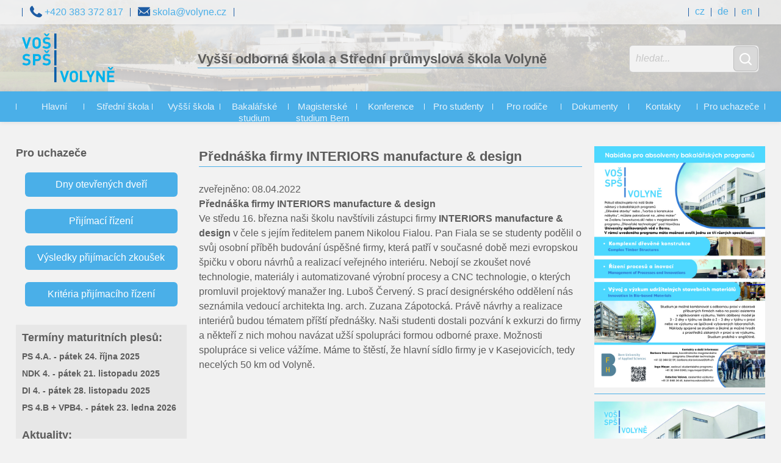

--- FILE ---
content_type: text/html; charset=UTF-8
request_url: http://www.sps.volyne.cz/web/aktuality/397-prednaska-firmy-interiors-manufacture-amp-design
body_size: 9985
content:
<!DOCTYPE html>
<html lang="cs">
<head>
<meta http-equiv="Content-Type" content="text/html; charset=utf-8" />
<meta name="viewport" content="width=device-width, user-scalable=no, minimum-scale=1.0, maximum-scale=1.0">

<meta name="keywords" content="opasky,mošny,řemeny na meče i s pochvami,biče,LARP,boty,gotická sedla,měšce,toulce,nátepníky,na přání zákazníka,repliky,zbraně,chladné zbraně,rytířská zbroj,brnění,štíty,meče,středověké kostýmy,luky,kuše,historické boty,kožené opasky,paroží,keltové,vikingové,keltské vzory, vikingské vzory,ručně kované,sekery,středověk,šerm,historický šerm,jarmarky,nože,dýky,rytíři,zakázková výroba z kůže,historické boty vyrobené na míru,středověké boty,vikingské boty,opasky,normanské boty,keltské boty,gotické boty,kožené nátepníky,renezanční boty,brašny,kožené tašvice,toulce na šípy, kožené pochvy na meče,historické přezky" />
<meta name="description" content="Střední průmyslová škola ve Volyni od roku 1864 zajišťuje odbornou přípravu a výchovu žáků technických oboru a patří mezi nejznámější strední odborné školy v České republice"/><title> | Vyšší odborná škola a Střední průmyslová škola</title>
<meta property="og:site_name" content="Vyšší odborná škola a Střední průmyslová škola Volyně"><meta property="og:title" content=" | Vyšší odborná škola a Střední průmyslová škola Volyně" /> 
<meta property="og:description" content="Střední průmyslová škola ve Volyni od roku 1864 zajišťuje odbornou přípravu a výchovu žáků technických oboru a patří mezi nejznámější strední odborné školy v České republice" />
<meta property="og:url" content="https://www.evolyne.cz/cs/" />
<meta property="og:locale" content="cs" />
<meta property="og:image" content="/html_files/logo.png" />

<link rel="apple-touch-icon" sizes="57x57" href="/html_files/favicon/apple-icon-57x57.png">
<link rel="apple-touch-icon" sizes="60x60" href="/html_files/favicon/apple-icon-60x60.png">
<link rel="apple-touch-icon" sizes="72x72" href="/html_files/favicon/apple-icon-72x72.png">
<link rel="apple-touch-icon" sizes="76x76" href="/html_files/favicon/apple-icon-76x76.png">
<link rel="apple-touch-icon" sizes="114x114" href="/html_files/favicon/apple-icon-114x114.png">
<link rel="apple-touch-icon" sizes="120x120" href="/html_files/favicon/apple-icon-120x120.png">
<link rel="apple-touch-icon" sizes="144x144" href="/html_files/favicon/apple-icon-144x144.png">
<link rel="apple-touch-icon" sizes="152x152" href="/html_files/favicon/apple-icon-152x152.png">
<link rel="apple-touch-icon" sizes="180x180" href="/html_files/favicon/apple-icon-180x180.png">
<link rel="icon" type="image/png" sizes="192x192"  href="/html_files/favicon/android-icon-192x192.png">
<link rel="icon" type="image/png" sizes="32x32" href="/html_files/favicon/favicon-32x32.png">
<link rel="icon" type="image/png" sizes="96x96" href="/html_files/favicon/favicon-96x96.png">
<link rel="icon" type="image/png" sizes="16x16" href="/html_files/favicon/favicon-16x16.png">
<link rel="manifest" href="/html_files/favicon/manifest.json">
<meta name="msapplication-TileColor" content="#ffffff">
<meta name="msapplication-TileImage" content="/html_files/favicon/ms-icon-144x144.png">
<meta name="theme-color" content="#ffffff">

<link rel="canonical" href="https://www.evolyne.cz/cs/" />
<link rel="alternate" hreflang="cs" href="https://www.evolyne.cz/cs/" />
<link rel="alternate" hreflang="de" href="https://www.evolyne.cz/" />
<link rel="alternate" hreflang="en" href="https://www.evolyne.cz/en/" />

<link rel="preconnect" href="https://fonts.googleapis.com">
<link rel="preconnect" href="https://fonts.gstatic.com" crossorigin>
<link href="https://fonts.googleapis.com/css2?family=Roboto:ital,wght@0,300;0,700;0,900;1,300&display=swap" rel="stylesheet">

<link rel="stylesheet" type="text/css" href="/web/css/reset.css?time=1670936033" />
<link rel="stylesheet" type="text/css" href="/web/css/main.css?time=1740646626" /><link rel="stylesheet" href="https://code.jquery.com/mobile/1.4.5/jquery.mobile-1.4.5.min.css" />

<script src="https://code.jquery.com/jquery-3.3.1.min.js"></script>
<script defer src="https://code.jquery.com/ui/1.12.1/jquery-ui.min.js"></script>
<script defer src="/web/External/Tocca/Tocca.min.js"></script>


<link rel="stylesheet" type="text/css" href="/web/External/jquery.cookiebar/jquery.cookiebar.css?time=1668171529" />
<script defer type="text/javascript" src="/web/External/jquery.cookiebar/jquery.cookiebar.min.js?time=1668171529"></script>
</head>

<body>

<header>

	  
	<menu class="main">
    	<div class="column">
            <i class="vl"></i>
            <span>
            	<img src="/web/html_files/phone.svg" alt="phone icon">
            	+420 383 372 817            </span>
            <i class="vl"></i>            
            <a href="mailto:skola@volyne.cz">
            	<img src="/web/html_files/email.svg" alt="e-mail icon">
                skola@volyne.cz            </a>
            <i class="vl"></i>
            
        </div>
        <div class="column">
            
            <i class="vl"></i>
           
             
            <a href="/cs">cz</a>
         
            <i class="vl"></i>  
            <a href="/de">de</a>
         
            <i class="vl"></i>  
            <a href="/en">en</a>
         
            <i class="vl"></i>  
            
        </div>
    </menu>
      
    
      
	<menu class="main-mobile">
    	
        <div class="menu-floater-left">
            <div class="custom-select-lang">
                <select id="lang" name="lang">
                    <option value="cs">cs</option>
                      
                    <option value="cs"selected>
                        cz                    </option>  
                    <option value="de">
                        de                    </option>  
                    <option value="en">
                        en                    </option>  
                </select>
            </div>
        </div> 
           
        <div class="menu-floater-right">
            <span>
            	<img src="/web/html_files/phone.svg" alt="phone icon">
            	+420 383 372 817            </span>
            <a href="/web/kontakty">
                <img src="/web/html_files/email.svg" alt="email icon">
            </a>
        </div>

    </menu>
      
    
    <div class="head-flex desktop">
        <a href="/web/" title="sps.volyne.cz"><?xml version="1.0" encoding="utf-8"?>
<!-- Generator: Adobe Illustrator 16.0.0, SVG Export Plug-In . SVG Version: 6.00 Build 0)  -->
<!DOCTYPE svg PUBLIC "-//W3C//DTD SVG 1.1//EN" "http://www.w3.org/Graphics/SVG/1.1/DTD/svg11.dtd">
<svg version="1.1" id="Vrstva_1" xmlns="http://www.w3.org/2000/svg" xmlns:xlink="http://www.w3.org/1999/xlink" x="0px" y="0px"
	 width="152.841px" height="80px" viewBox="0 0 152.841 80" enable-background="new 0 0 152.841 80" xml:space="preserve">
<g>
	<polygon fill="#00B1EB" points="71.46,79.842 68.741,79.842 62.597,61.229 66.362,61.229 70.1,73.358 73.84,61.229 77.63,61.229 	
		"/>
	<g>
		<path fill="#00B1EB" d="M87.843,65.306c-0.524-0.602-1.333-0.994-2.327-0.994c-0.993,0-1.83,0.392-2.353,0.994
			c-0.706,0.784-0.889,1.647-0.889,5.229c0,3.583,0.183,4.445,0.889,5.229c0.523,0.602,1.36,0.994,2.353,0.994
			c0.994,0,1.803-0.393,2.327-0.994c0.706-0.784,0.915-1.646,0.915-5.229C88.758,66.954,88.549,66.091,87.843,65.306 M90.536,77.961
			C89.229,79.267,87.633,80,85.516,80c-2.118,0-3.739-0.733-5.045-2.039c-1.883-1.883-1.831-4.21-1.831-7.426
			c0-3.216-0.052-5.543,1.831-7.425c1.307-1.307,2.928-2.039,5.045-2.039c2.117,0,3.713,0.732,5.02,2.039
			c1.883,1.882,1.856,4.209,1.856,7.425C92.392,73.75,92.418,76.078,90.536,77.961"/>
	</g>
	<polygon fill="#00B1EB" points="95.452,79.842 95.452,61.229 99.086,61.229 99.086,76.6 107.531,76.6 107.531,79.842 	"/>
	<polygon fill="#00B1EB" points="114.853,72.208 114.853,79.842 111.244,79.842 111.244,72.208 105.65,61.229 109.598,61.229 
		113.075,68.731 116.5,61.229 120.447,61.229 	"/>
	<polygon fill="#00B1EB" points="133.376,79.842 126.004,68.417 126.004,79.842 122.37,79.842 122.37,61.229 125.612,61.229 
		132.985,72.627 132.985,61.229 136.619,61.229 136.619,79.842 	"/>
	<path fill="#00B1EB" d="M147.382,59.424h-2.719l-3.451-4.418h2.641l2.17,2.352l2.17-2.352h2.641L147.382,59.424z M140.192,79.842
		V61.229h12.262v3.24h-8.628v4.366h7.347v3.242h-7.347V76.6h8.628v3.242H140.192z"/>
	<polygon fill="#00B1EB" points="8.863,24.837 6.144,24.837 0,6.223 3.765,6.223 7.503,18.353 11.242,6.223 15.032,6.223 	"/>
	<g>
		<path fill="#00B1EB" d="M26.514,10.301C25.99,9.7,25.18,9.307,24.187,9.307c-0.993,0-1.83,0.393-2.353,0.994
			c-0.706,0.784-0.889,1.647-0.889,5.229c0,3.582,0.183,4.444,0.889,5.229c0.523,0.601,1.36,0.994,2.353,0.994
			c0.993,0,1.803-0.393,2.327-0.994c0.706-0.785,0.915-1.647,0.915-5.229C27.429,11.948,27.219,11.086,26.514,10.301 M29.206,22.956
			c-1.307,1.307-2.902,2.04-5.02,2.04c-2.118,0-3.739-0.733-5.046-2.04c-1.883-1.882-1.831-4.209-1.831-7.425
			c0-3.217-0.052-5.544,1.831-7.425c1.307-1.308,2.928-2.04,5.046-2.04c2.117,0,3.712,0.731,5.02,2.04
			c1.883,1.881,1.857,4.208,1.857,7.425C31.063,18.746,31.089,21.073,29.206,22.956"/>
		<path fill="#00B1EB" d="M42.18,4.418H39.46L36.01,0h2.641l2.17,2.353L42.99,0h2.641L42.18,4.418z M40.428,24.994
			c-2.823,0-4.968-0.601-6.798-2.458l2.353-2.353c1.176,1.176,2.771,1.569,4.498,1.569c2.143,0,3.294-0.811,3.294-2.3
			c0-0.654-0.183-1.204-0.575-1.569c-0.366-0.34-0.784-0.523-1.647-0.653l-2.25-0.314c-1.594-0.236-2.771-0.731-3.608-1.542
			c-0.888-0.89-1.333-2.092-1.333-3.661c0-3.321,2.457-5.647,6.484-5.647c2.563,0,4.419,0.627,6.014,2.171l-2.301,2.274
			c-1.177-1.124-2.589-1.282-3.817-1.282c-1.935,0-2.876,1.073-2.876,2.354c0,0.47,0.157,0.967,0.549,1.334
			c0.365,0.34,0.966,0.627,1.725,0.731l2.197,0.314c1.699,0.236,2.771,0.706,3.555,1.438c0.994,0.941,1.438,2.302,1.438,3.948
			C47.331,22.956,44.324,24.994,40.428,24.994"/>
		<path fill="#00B1EB" d="M7.188,52.443c-2.823,0-4.967-0.601-6.797-2.458l2.353-2.353c1.176,1.177,2.771,1.569,4.498,1.569
			c2.143,0,3.294-0.81,3.294-2.3c0-0.654-0.183-1.204-0.575-1.569c-0.366-0.34-0.784-0.522-1.647-0.653l-2.249-0.314
			c-1.595-0.235-2.772-0.731-3.608-1.542c-0.888-0.889-1.333-2.091-1.333-3.661c0-3.321,2.458-5.646,6.483-5.646
			c2.563,0,4.419,0.626,6.014,2.17l-2.301,2.274c-1.177-1.124-2.588-1.282-3.817-1.282c-1.934,0-2.876,1.073-2.876,2.354
			c0,0.47,0.157,0.967,0.549,1.334c0.366,0.34,0.967,0.627,1.726,0.731l2.196,0.314c1.699,0.236,2.771,0.705,3.555,1.437
			c0.993,0.941,1.438,2.301,1.438,3.948C14.09,50.404,11.084,52.443,7.188,52.443"/>
		<path fill="#00B1EB" d="M25.186,36.913h-3.399v5.098h3.399c1.647,0,2.693-1.02,2.693-2.535
			C27.879,37.959,26.833,36.913,25.186,36.913 M25.369,45.279h-3.582v7.007h-3.634V33.672h7.216c3.843,0,6.144,2.64,6.144,5.803
			C31.512,42.638,29.212,45.279,25.369,45.279"/>
		<path fill="#00B1EB" d="M42.18,31.867H39.46l-3.451-4.418h2.641l2.17,2.353l2.17-2.353h2.641L42.18,31.867z M40.428,52.443
			c-2.823,0-4.968-0.601-6.798-2.458l2.353-2.353c1.176,1.177,2.771,1.569,4.498,1.569c2.143,0,3.294-0.81,3.294-2.3
			c0-0.654-0.183-1.204-0.575-1.569c-0.366-0.34-0.784-0.522-1.647-0.653l-2.25-0.314c-1.594-0.235-2.771-0.731-3.608-1.542
			c-0.888-0.889-1.333-2.091-1.333-3.661c0-3.321,2.458-5.646,6.484-5.646c2.563,0,4.419,0.626,6.014,2.17l-2.301,2.274
			c-1.177-1.124-2.589-1.282-3.817-1.282c-1.934,0-2.876,1.073-2.876,2.354c0,0.47,0.156,0.967,0.549,1.334
			c0.365,0.34,0.967,0.627,1.725,0.731l2.197,0.314c1.699,0.236,2.771,0.705,3.555,1.437c0.994,0.941,1.438,2.301,1.438,3.948
			C47.331,50.404,44.324,52.443,40.428,52.443"/>
	</g>
	<rect x="53.256" y="0.008" fill="#005CA9" width="3.592" height="24.962"/>
	<rect x="53.256" y="27.458" fill="#005CA9" width="3.592" height="24.962"/>
	<rect x="53.256" y="54.972" fill="#005CA9" width="3.592" height="24.962"/>
</g>
</svg>
</a> 
        
        <h1 style="margin:0">Vyšší odborná škola a Střední průmyslová škola Volyně</h1>
        <form action="" method="POST" style="position: relative;">
    		<input type="text" class="search-input" name="search" value="" 
            placeholder="hledat..."/>  <button type="submit" class="search-button">
            	<i class="fa fa-search">&nbsp;</i>
            </button>
 		</form>
    </div>
  
      
    <nav class="horizontal"> 
    	
          
        <i class="vl"></i>
          
        <div class="category-item">
        	<li class="category-button" href="/web/">Hlavní</li>
			<div class="menu-content">
				  
				<a href="/web/o-skole">O škole</a>  
				<a href="/web/vybaveni-skoly">Vybavení školy</a>  
				<a href="/web/volny-cas">Volný čas</a>  
				<a href="/web/granty-a-projekty">Granty a projekty</a>  
				<a href="/web/ubytovani-o-prazdninach">Ubytování o prázdninách</a>  
				<a href="/web/conference-wood-structures">Conference WOOD STRUCTURES</a>  
				<a href="/web/virtualni-prohlidka-skoly">Virtuální prohlídka školy</a>  
				<a href="/web/nabidka-zamestnani">Nabídka zaměstnání</a>  
				<a href="/web/vystavba-vzdelavaciho-strediska">Výstavba vzdělávacího střediska</a>  
				<a href="/web/oslavy-160-vyroci-zalozeni-skoly">Oslavy 160. výročí založení školy</a>  
				<a href="/web/robodig">Robodig</a>  
				<a href="/web/eduroam">Eduroam</a>  
				<a href="/web/verejne-zakazky">Veřejné zakázky</a>  
				<a href="/web/cil-3">Cíl 3</a>  
				<a href="/web/norske-fondy">Norské fondy</a>  
			</div>
        </div>
        <i class="vl"></i>  
        <div class="category-item">
        	<li class="category-button" href="/web/stredni-skola">Střední škola</li>
			<div class="menu-content">
				  
				<a href="/web/design-interieru">Design interiéru</a>  
				<a href="/web/navrhovani-nabytku-a-drev-konstrukci-s-vyuzitim-cnc">Navrhování nábytku a dřev. konstrukcí s využitím CNC</a>  
				<a href="/web/stavebnictvi-a-architektura">Stavebnictví a architektura</a>  
				<a href="/web/vnitrni-prostredi-budov">Vnitřní prostředí budov</a>  
				<a href="/web/prijimaci-rizeni">Přijímací řízení SPŠ</a>  
				<a href="/web/dny-otevrenych-dveri">Dny otevřených dveří</a>  
				<a href="/web/vysledky-prijimacich-zkousek">Výsledky přijímacích zkoušek</a>  
			</div>
        </div>
        <i class="vl"></i>  
        <div class="category-item">
        	<li class="category-button" href="/web/vyssi-skola">Vyšší škola</li>
			<div class="menu-content">
				  
				<a href="/web/tvorba-nabytku-a-drevene-konstrukce-denni-forma">Tvorba nábytku a dřevěné konstrukce - denní forma</a>  
				<a href="/web/nizkoenergeticke-a-pasivni-objekty-denni-forma">Nízkoenergetické a pasivní objekty - denní forma</a>  
				<a href="/web/prijimaci-rizeni-vos">Přijímací řízení VOŠ</a>  
			</div>
        </div>
        <i class="vl"></i>  
        <div class="category-item">
        	<a class="category-button" href="/web/bakalarske-studium">Bakalářské studium</a>
			<div class="menu-content">
				  
			</div>
        </div>
        <i class="vl"></i>  
        <div class="category-item">
        	<a class="category-button" href="/web/bern">Magisterské studium Bern</a>
			<div class="menu-content">
				  
			</div>
        </div>
        <i class="vl"></i>  
        <div class="category-item">
        	<a class="category-button" href="/web/konference">Konference</a>
			<div class="menu-content">
				  
			</div>
        </div>
        <i class="vl"></i>  
        <div class="category-item">
        	<a class="category-button" href="/web/pro-studenty">Pro studenty</a>
			<div class="menu-content">
				  
			</div>
        </div>
        <i class="vl"></i>  
        <div class="category-item">
        	<a class="category-button" href="/web/pro-rodice">Pro rodiče</a>
			<div class="menu-content">
				  
			</div>
        </div>
        <i class="vl"></i>  
        <div class="category-item">
        	<a class="category-button" href="/web/dokumenty">Dokumenty</a>
			<div class="menu-content">
				  
			</div>
        </div>
        <i class="vl"></i>  
        <div class="category-item">
        	<a class="category-button" href="/web/kontakty">Kontakty</a>
			<div class="menu-content">
				  
			</div>
        </div>
        <i class="vl"></i>  
        <div class="category-item">
        	<a class="category-button" href="/web/pro-uchazece">Pro uchazeče</a>
			<div class="menu-content">
				  
			</div>
        </div>
        <i class="vl"></i>  
      	
    </nav>
      
    
      
    <nav class="mobile">
    
   		<div class="category-menu-header">
        	<a href="/web/" title="sps.volyne.cz"><img src="/web/html_files/logo-light.svg" style="height:38px;margin-left:10px;"></a>
        	  
            <div class="menu-button">menu&nbsp;<img src="/web/html_files/menu-white.svg" alt="white menu icon"></div>
        </div>
        
        <div class="category-item" style="background-color:rgb(0,92,169)"> <i class="category-button"> Hlavní </i> <img class="subcategory-button" src="/web/html_files/rolldown.svg"> <div class="subcategory-group"> <div class="category-item" style="background-color:rgb(30,122,199)"> <a class="category-button" href="/web/o-skole"> O škole </a> </div> <div class="category-item" style="background-color:rgb(30,122,199)"> <a class="category-button" href="/web/vybaveni-skoly"> Vybavení školy </a> </div> <div class="category-item" style="background-color:rgb(30,122,199)"> <a class="category-button" href="/web/volny-cas"> Volný čas </a> </div> <div class="category-item" style="background-color:rgb(30,122,199)"> <a class="category-button" href="/web/granty-a-projekty"> Granty a projekty </a> </div> <div class="category-item" style="background-color:rgb(30,122,199)"> <a class="category-button" href="/web/ubytovani-o-prazdninach"> Ubytování o prázdninách </a> </div> <div class="category-item" style="background-color:rgb(30,122,199)"> <a class="category-button" href="/web/conference-wood-structures"> Conference WOOD STRUCTURES </a> </div> <div class="category-item" style="background-color:rgb(30,122,199)"> <a class="category-button" href="/web/virtualni-prohlidka-skoly"> Virtuální prohlídka školy </a> </div> <div class="category-item" style="background-color:rgb(30,122,199)"> <a class="category-button" href="/web/nabidka-zamestnani"> Nabídka zaměstnání </a> </div> <div class="category-item" style="background-color:rgb(30,122,199)"> <a class="category-button" href="/web/vystavba-vzdelavaciho-strediska"> Výstavba vzdělávacího střediska </a> </div> <div class="category-item" style="background-color:rgb(30,122,199)"> <a class="category-button" href="/web/oslavy-160-vyroci-zalozeni-skoly"> Oslavy 160. výročí založení školy </a> </div> <div class="category-item" style="background-color:rgb(30,122,199)"> <a class="category-button" href="/web/robodig"> Robodig </a> </div> <div class="category-item" style="background-color:rgb(30,122,199)"> <a class="category-button" href="/web/eduroam"> Eduroam </a> </div> <div class="category-item" style="background-color:rgb(30,122,199)"> <a class="category-button" href="/web/verejne-zakazky"> Veřejné zakázky </a> </div> <div class="category-item" style="background-color:rgb(30,122,199)"> <a class="category-button" href="/web/cil-3"> Cíl 3 </a> </div> <div class="category-item" style="background-color:rgb(30,122,199)"> <a class="category-button" href="/web/norske-fondy"> Norské fondy </a> </div> </div> </div> <div class="category-item" style="background-color:rgb(0,92,169)"> <i class="category-button"> Střední škola </i> <img class="subcategory-button" src="/web/html_files/rolldown.svg"> <div class="subcategory-group"> <div class="category-item" style="background-color:rgb(30,122,199)"> <a class="category-button" href="/web/design-interieru"> Design interiéru </a> </div> <div class="category-item" style="background-color:rgb(30,122,199)"> <a class="category-button" href="/web/navrhovani-nabytku-a-drev-konstrukci-s-vyuzitim-cnc"> Navrhování nábytku a dřev. konstrukcí s využitím CNC </a> </div> <div class="category-item" style="background-color:rgb(30,122,199)"> <a class="category-button" href="/web/stavebnictvi-a-architektura"> Stavebnictví a architektura </a> </div> <div class="category-item" style="background-color:rgb(30,122,199)"> <a class="category-button" href="/web/vnitrni-prostredi-budov"> Vnitřní prostředí budov </a> </div> <div class="category-item" style="background-color:rgb(30,122,199)"> <a class="category-button" href="/web/prijimaci-rizeni"> Přijímací řízení SPŠ </a> </div> <div class="category-item" style="background-color:rgb(30,122,199)"> <a class="category-button" href="/web/dny-otevrenych-dveri"> Dny otevřených dveří </a> </div> <div class="category-item" style="background-color:rgb(30,122,199)"> <a class="category-button" href="/web/vysledky-prijimacich-zkousek"> Výsledky přijímacích zkoušek </a> </div> </div> </div> <div class="category-item" style="background-color:rgb(0,92,169)"> <i class="category-button"> Vyšší škola </i> <img class="subcategory-button" src="/web/html_files/rolldown.svg"> <div class="subcategory-group"> <div class="category-item" style="background-color:rgb(30,122,199)"> <a class="category-button" href="/web/tvorba-nabytku-a-drevene-konstrukce-denni-forma"> Tvorba nábytku a dřevěné konstrukce - denní forma </a> </div> <div class="category-item" style="background-color:rgb(30,122,199)"> <a class="category-button" href="/web/nizkoenergeticke-a-pasivni-objekty-denni-forma"> Nízkoenergetické a pasivní objekty - denní forma </a> </div> <div class="category-item" style="background-color:rgb(30,122,199)"> <a class="category-button" href="/web/prijimaci-rizeni-vos"> Přijímací řízení VOŠ </a> </div> </div> </div> <div class="category-item" style="background-color:rgb(0,92,169)"> <a class="category-button" href="/web/bakalarske-studium"> Bakalářské studium </a> </div> <div class="category-item" style="background-color:rgb(0,92,169)"> <a class="category-button" href="/web/bern"> Magisterské studium Bern </a> </div> <div class="category-item" style="background-color:rgb(0,92,169)"> <a class="category-button" href="/web/konference"> Konference </a> </div> <div class="category-item" style="background-color:rgb(0,92,169)"> <a class="category-button" href="/web/pro-studenty"> Pro studenty </a> </div> <div class="category-item" style="background-color:rgb(0,92,169)"> <a class="category-button" href="/web/pro-rodice"> Pro rodiče </a> </div> <div class="category-item" style="background-color:rgb(0,92,169)"> <a class="category-button" href="/web/dokumenty"> Dokumenty </a> </div> <div class="category-item" style="background-color:rgb(0,92,169)"> <a class="category-button" href="/web/kontakty"> Kontakty </a> </div> <div class="category-item" style="background-color:rgb(0,92,169)"> <a class="category-button" href="/web/pro-uchazece"> Pro uchazeče </a> </div>         
    </nav>
    <section class="slideshow mobile">

          
    	<article class="slides fade" style="background-image:url('/web/images/news/4713_florbal-subterra-cup-2025-okresni-kolo.jpg');">
              
        	<div class="text">FLORBAL - SUBTERRA CUP 2025, OKRESNÍ KOLO</div>
        </article>  
    	<article class="slides fade" style="background-image:url('/web/images/news/4711_street-smart-na-dm.jpg');">
              
        	<div class="text">STREET SMART NA DM</div>
        </article>  
    	<article class="slides fade" style="background-image:url('/web/images/news/4705_mikulasska-invaze-na-dm.png');">
              
        	<div class="text">MIKULÁŠSKÁ INVAZE NA DM</div>
        </article>  
    	<article class="slides fade" style="background-image:url('/web/images/news/4690_vitani-adventu-na-dm.jpg');">
              
        	<div class="text">VÍTÁNÍ ADVENTU NA DM</div>
        </article>  
    
       	<a class="prev" onclick="plusSlides(-1)">&#10094;</a>
  		<a class="next" onclick="plusSlides(1)">&#10095;</a>
    	
        <div class="dot-container">
          
          <span class="dot" onclick="currentSlide(0)"></span>  
          <span class="dot" onclick="currentSlide(1)"></span>  
          <span class="dot" onclick="currentSlide(2)"></span>  
          <span class="dot" onclick="currentSlide(3)"></span>  
        </div>
    </section>
    <div class="paging-container mobile">
        <a class="button-paging" href="/web/o-skole">O&nbsp;škole</a>
        <a class="button-paging" href="/web/pro-studenty">Studenti</a>
        <a class="button-paging" href="/web/pro-uchazece">Uchazeči</a>
        <a class="button-paging" href="/web/" style="border:0">Aktuality</a>
    </div>
      
    
</header>


<script defer>

let slideIndex = 1;
showSlides(slideIndex);

// Next/previous controls
function plusSlides(n) {
  showSlides(slideIndex += n);
}

// Thumbnail image controls
function currentSlide(n) {
  showSlides(slideIndex = n);
}


function showSlides(n) {
  let i;
  let slides = document.getElementsByClassName("slides");
  let dots = document.getElementsByClassName("dot");
  if (n > slides.length) {slideIndex = 1}
  if (n < 1) {slideIndex = slides.length}
  for (i = 0; i < slides.length; i++) {
    slides[i].style.display = "none";
  }
  for (i = 0; i < dots.length; i++) {
    dots[i].className = dots[i].className.replace(" active", "");
  }
  slides[slideIndex-1].style.display = "block";
  dots[slideIndex-1].className += " active";
}

function autoSlides(){
	setTimeout(function(){
		plusSlides(1);
		autoSlides();
	},4000);
}

autoSlides();

var BDIR = "/web/";
	
$("li.category-button").click(function(){
	$("li.category-button").not(this).next(".menu-content").removeClass("open");
	$(this).next(".menu-content").toggleClass("open");
});

$("select#lang").change(function(){
	window.location.href = "https://www.evolyne.cz/lang/"+$(this).val();	
});
$("select#currency").change(function(){
	window.location.href = "https://www.evolyne.cz/currency/"+$(this).val();	
});

</script>
<script type="text/javascript" src="/web/js/head.js?time=1696258469" defer></script>
<script type="text/javascript" src="/web/js/select-lang.js?time=1668171542"></script>
<main> 
<div class="main-grid">

<section class="news desktop">

	  
    
    <h3>Pro uchazeče</h3>
<div class="paging-container"><a class="button-paging" href="/web/dny-otevrenych-dveri">Dny otevřených dveří</a><br><a class="button-paging" href="/web/prijimaci-rizeni">Přijímací řízení</a><br><a class="button-paging" href="/web/vysledky-prijimacich-zkousek">Výsledky přijímacích zkoušek</a><br><a class="button-paging" href="/web/data/Kriteria_2025.pdf">Kritéria přijímacího řízení</a></div>
	<div class="news-container">
		<h3>Termíny maturitních plesů:</h3>

		<h5>PS 4.A. - pátek 24. října 2025</h5>
        <h5>NDK 4. - pátek 21. listopadu 2025</h5>
        <h5>DI 4. - pátek 28. listopadu 2025</h5>
        <h5>PS 4.B + VPB4. - pátek 23. ledna 2026</h5>
    </div>

	<div class="news-container">
		<h3>Aktuality:</h3>

          
        <h4>FLORBAL - SUBTERRA CUP 2025, OKRESNÍ KOLO</h4>
        <p>9.1.26</p>
    	<b><a href="/web/aktuality/591-florbal-subterra-cup-2025-okresni-kolo">Florbalový středoškolský turnaj, který se konal 17. prosince ve...</a></b>
        <br><br>  
        <h4>STREET SMART NA DM</h4>
        <p>19.12.25</p>
    	<b><a href="/web/aktuality/590-street-smart-na-dm">Dne 3. 12. 2025 se na DM konala akce s názvem „Street Smart“. Program...</a></b>
        <br><br>  
        <h4>MIKULÁŠSKÁ INVAZE NA DM</h4>
        <p>19.12.25</p>
    	<b><a href="/web/aktuality/589-mikulasska-invaze-na-dm">4. prosince na domově mládeže čerti škádlili každého, na koho narazili,...</a></b>
        <br><br>  
        <h4>VÍTÁNÍ ADVENTU NA DM</h4>
        <p>19.12.25</p>
    	<b><a href="/web/aktuality/588-vitani-adventu-na-dm">Na letošní advent jsme se náležitě připravili a nenechali jsme se jeho...</a></b>
        <br><br>  
   
        <a href="/web/aktuality/">Všechny aktuality</a>
    </div>
</section><section class="home" style="text-align: left"><h2>Přednáška firmy INTERIORS manufacture &amp; design</h2>
    <p>zveřejněno: 08.04.2022</p>
    
    <p><strong>Předn&aacute;&scaron;ka firmy INTERIORS manufacture &amp; design </strong></p>
<p>Ve středu 16. března na&scaron;i &scaron;kolu nav&scaron;t&iacute;vili z&aacute;stupci firmy <strong>INTERIORS manufacture &amp; design</strong> v&nbsp;čele s&nbsp;jej&iacute;m ředitelem panem Nikolou Fialou. Pan Fiala se se studenty podělil o svůj osobn&iacute; př&iacute;běh budov&aacute;n&iacute; &uacute;spě&scaron;n&eacute; firmy, kter&aacute; patř&iacute; v&nbsp;současn&eacute; době mezi evropskou &scaron;pičku v&nbsp;oboru n&aacute;vrhů a realizac&iacute; veřejn&eacute;ho interi&eacute;ru. Neboj&iacute; se zkou&scaron;et nov&eacute; technologie, materi&aacute;ly i automatizovan&eacute; v&yacute;robn&iacute; procesy a CNC technologie, o kter&yacute;ch promluvil projektov&yacute; manažer Ing. Lubo&scaron; Červen&yacute;. S&nbsp;prac&iacute; design&eacute;rsk&eacute;ho oddělen&iacute; n&aacute;s sezn&aacute;mila vedouc&iacute; architekta Ing. arch. Zuzana Z&aacute;potock&aacute;. Pr&aacute;vě n&aacute;vrhy a realizace interi&eacute;rů budou t&eacute;matem př&iacute;&scaron;t&iacute; předn&aacute;&scaron;ky. Na&scaron;i studenti dostali pozv&aacute;n&iacute; k&nbsp;exkurzi do firmy a někteř&iacute; z&nbsp;nich mohou nav&aacute;zat už&scaron;&iacute; spolupr&aacute;ci formou odborn&eacute; praxe. Možnosti spolupr&aacute;ce si velice v&aacute;ž&iacute;me. M&aacute;me to &scaron;těst&iacute;, že hlavn&iacute; s&iacute;dlo firmy je v&nbsp;Kasejovic&iacute;ch, tedy necel&yacute;ch 50 km od&nbsp;Volyně.</p>
<p><!--[if gte mso 9]><xml> </xml><![endif]--><!--[if gte mso 9]><xml> Normal   0         21         false   false   false      CS   X-NONE   X-NONE </xml><![endif]--><!--[if gte mso 9]><xml> </xml><![endif]--><!--[if gte mso 10]>
<style>
 /* Style Definitions */
 table.MsoNormalTable
	{mso-style-name:"Normální tabulka";
	mso-tstyle-rowband-size:0;
	mso-tstyle-colband-size:0;
	mso-style-noshow:yes;
	mso-style-priority:99;
	mso-style-parent:"";
	mso-padding-alt:0cm 5.4pt 0cm 5.4pt;
	mso-para-margin-top:0cm;
	mso-para-margin-right:0cm;
	mso-para-margin-bottom:10.0pt;
	mso-para-margin-left:0cm;
	line-height:115%;
	mso-pagination:widow-orphan;
	font-size:11.0pt;
	font-family:"Calibri",sans-serif;
	mso-ascii-font-family:Calibri;
	mso-ascii-theme-font:minor-latin;
	mso-hansi-font-family:Calibri;
	mso-hansi-theme-font:minor-latin;
	mso-bidi-font-family:"Times New Roman";
	mso-bidi-theme-font:minor-bidi;
	mso-fareast-language:EN-US;}
</style>
<![endif]--></p>    
    <div class="photo-container">
      
      
    	<img id="0" src="/web/images/news/3232_prednaska-firmy-interiors-manufacture-amp-design.jpg" alt="Přednáška firmy INTERIORS manufacture &amp; design" title="Přednáška firmy INTERIORS manufacture &amp; design">
   	   
      
    	<img id="1" src="/web/images/news/3233_prednaska-firmy-interiors-manufacture-amp-design.jpg" alt="Přednáška firmy INTERIORS manufacture &amp; design" title="Přednáška firmy INTERIORS manufacture &amp; design">
   	   
    </div></section>
<dialog class="dia">
	<div class="exit">X</div> 
    <div class="prev"></div> 
    <div class="next"></div>

	  
	<div id="0" class="dia-image" style="background-image:url('/web/images/news/3232_prednaska-firmy-interiors-manufacture-amp-design.jpg')"></div>  
	<div id="1" class="dia-image" style="background-image:url('/web/images/news/3233_prednaska-firmy-interiors-manufacture-amp-design.jpg')"></div>  
</dialog> <aside>
    <nav class="vertical">
    	  
        <a class="banner" href="/web/bern"><img src="/web/images/banners/22-bern.jpg?time=1760685805"></a>  
        <a class="banner" href="/web/dny-otevrenych-dveri"><img src="/web/images/banners/23-dny-otevrenych-dveri.jpg?time=1763136305"></a>  
        <a class="banner" href="https://www.kraj-jihocesky.cz/"><img src="/web/images/banners/5-logo-jihoceskeho-kraje-nove.jpg?time=1666970856"></a>  
        <a class="banner" href="https://drevmag.com/cs/casopis-drevarsky-magazin/"><img src="/web/images/banners/6-drevarsky-magazin.jpg?time=1666970873"></a>  
        <a class="banner" href="/web/cil-3"><img src="/web/images/banners/2-projekt-cil-3.jpg?time=1666970294"></a>  
        <a class="banner" href="/web/eduroam"><img src="/web/images/banners/9-eduroam.png?time=1666970913"></a>  
        <a class="banner" href="https://forarch.cz/"><img src="/web/images/banners/7-forarch.jpg?time=1666970886"></a>  
        <a class="banner" href="/web/norske-fondy"><img src="/web/images/banners/10-iceland-liechtenstein-norway-grants.png?time=1666970948"></a>  
        <a class="banner" href="/web/virtualni-prohlidka-skoly"><img src="/web/images/banners/4-virtualni-prohlidka-budov-skoly.jpg?time=1666970833"></a>  
        <a class="banner" href="https://www.drevostavitel.cz/"><img src="/web/images/banners/18-2-drevostavitel-drevostavby-a-bydleni.png?time=1710101762"></a>  
        <a class="banner" href="/web/nabidka-zamestnani"><img src="/web/images/banners/1-volna-mista.gif?time=1666970157"></a>  
        <a class="banner" href="/web/bakalarske-studium"><img src="/web/images/banners/8-tu-zvolen.jpg?time=1666970899"></a>  
        <a class="banner" href="/web/vystavba-vzdelavaciho-strediska"><img src="/web/images/banners/3-vzdelavaci-stredisko.jpg?time=1666970815"></a>          
    </nav>
</aside>


</div>
</main>
<script>
var id = 0;
var count = $("dialog.dia>.dia-image").length;

$("dialog.dia").on('swipeleft',function(){ return swipeNext() }); 
$("dialog.dia").on('swiperight',function(){ return swipePrev() }); 


function swipeNext(event){
	if(id>=count-1){ 
		id = 0;
	}else{
		id++;
	}
	$("dialog.dia>.dia-image").hide(1,function(){
		console.log("hidden");
		$("dialog.dia>.dia-image[id="+id+"]").show();
	});	
}

function swipePrev(event){
	if(id<=0){
		id = count-1;
	}else{
		id--;
	}
	$("dialog.dia>.dia-image").hide(1,function(){
		console.log("hidden");
		$("dialog.dia>.dia-image[id="+id+"]").show();
	});		
}

$(".photo-container img").mouseup(function(){
	id = parseInt($(this).attr("id"));
	$("dialog.dia>.dia-image").hide(1,function(){
		console.log("hidden");
		$("dialog.dia>.dia-image[id="+id+"]").show(1,function(){
			console.log("show");
			$("dialog.dia").addClass("show");	
		});	
	});	
});

$("dialog.dia div.prev").mouseup(function(){ 
	if(id<=0){
		id = count-1;
	}else{
		id--;
	}
	$("dialog.dia>.dia-image").hide(1,function(){
		console.log("hidden");
		$("dialog.dia>.dia-image[id="+id+"]").show();
	});	
});

$("dialog.dia div.next").mouseup(function(){
	if(id>=count-1){
		id = 0;
	}else{
		id++;
	}
	$("dialog.dia>.dia-image").hide(1,function(){
		console.log("hidden");
		$("dialog.dia>.dia-image[id="+id+"]").show();
	});	
});

$("dialog.dia div.exit").mousedown(function(){
	$("dialog.dia").removeClass("show");
});

</script>

<footer>
<div class="footer-grid">

	  
	<script src="https://apis.google.com/js/platform.min.js?onload=renderBadge"
      async defer>
    </script>
    
    <script>
      window.renderBadge = function() {
        var ratingBadgeContainer = document.createElement("div");
          document.body.appendChild(ratingBadgeContainer);
          window.gapi.load('ratingbadge', function() {
            window.gapi.ratingbadge.render(
              ratingBadgeContainer, {
                // REQUIRED
                "merchant_id": 133153886,
                // OPTIONAL
                "position": "INLINE"
              });           
         });
      }
    </script>
      
   
      
    <script>
      window.___gcfg = {
        lang: 'en_US'
      };
    </script>
      

	<section class="left">
    	<a href="/web/">Home</a><br/>
          
        <a href="/web/">Hlavní</a><br>  
        <a href="/web/stredni-skola">Střední škola</a><br>  
        <a href="/web/vyssi-skola">Vyšší škola</a><br>  
        <a href="/web/bakalarske-studium">Bakalářské studium</a><br>  
        <a href="/web/bern">Magisterské studium Bern</a><br>  
        <a href="/web/konference">Konference</a><br>  
        <a href="/web/pro-studenty">Pro studenty</a><br>  
        <a href="/web/pro-rodice">Pro rodiče</a><br>  
        <a href="/web/dokumenty">Dokumenty</a><br>  
        <a href="/web/kontakty">Kontakty</a><br>  
        <a href="/web/o-skole">O škole</a><br>  
        <a href="/web/vybaveni-skoly">Vybavení školy</a><br>  
	</section>
    
    <section>
          
        <a href="/web/volny-cas">Volný čas</a><br>  
        <a href="/web/granty-a-projekty">Granty a projekty</a><br>  
        <a href="/web/ubytovani-o-prazdninach">Ubytování o prázdninách</a><br>  
        <a href="/web/conference-wood-structures">Conference WOOD STRUCTURES</a><br>  
        <a href="/web/design-interieru">Design interiéru</a><br>  
        <a href="/web/navrhovani-nabytku-a-drev-konstrukci-s-vyuzitim-cnc">Navrhování nábytku a dřev. konstrukcí s využitím CNC</a><br>  
        <a href="/web/stavebnictvi-a-architektura">Stavebnictví a architektura</a><br>  
        <a href="/web/vnitrni-prostredi-budov">Vnitřní prostředí budov</a><br>  
        <a href="/web/prijimaci-rizeni">Přijímací řízení SPŠ</a><br>  
        <a href="/web/dny-otevrenych-dveri">Dny otevřených dveří</a><br>  
        <a href="/web/tvorba-nabytku-a-drevene-konstrukce-denni-forma">Tvorba nábytku a dřevěné konstrukce - denní forma</a><br>  
        <a href="/web/nizkoenergeticke-a-pasivni-objekty-denni-forma">Nízkoenergetické a pasivní objekty - denní forma</a><br>  
	</section>
    
	<section class="right">
       	  
        <a href="/web/prijimaci-rizeni-vos">Přijímací řízení VOŠ</a><br>  
        <a href="/web/virtualni-prohlidka-skoly">Virtuální prohlídka školy</a><br>  
        <a href="/web/nabidka-zamestnani">Nabídka zaměstnání</a><br>  
        <a href="/web/vystavba-vzdelavaciho-strediska">Výstavba vzdělávacího střediska</a><br>  
        <a href="/web/vysledky-prijimacich-zkousek">Výsledky přijímacích zkoušek</a><br>  
        <a href="/web/pro-uchazece">Pro uchazeče</a><br>  
        <a href="/web/oslavy-160-vyroci-zalozeni-skoly">Oslavy 160. výročí založení školy</a><br>  
        <a href="/web/robodig">Robodig</a><br>  
        <a href="/web/eduroam">Eduroam</a><br>  
        <a href="/web/verejne-zakazky">Veřejné zakázky</a><br>  
        <a href="/web/cil-3">Cíl 3</a><br>  
        <a href="/web/norske-fondy">Norské fondy</a><br>  
	</section>
    
	<hr/>
    
    <section class="social left">

    </section>
    
    <section class="social right"><a href="https://www.facebook.com/vos.sps.volyne/" target="_blank">
        	<img width="40px" src="/web/html_files/social_icons/Facebook.svg" alt="facebook icon"/>
        </a><a href="https://twitter.com/search?q=sp%C5%A1%20volyn%C4%9B" target="_blank">
        	<img width="40px" src="/web/html_files/social_icons/Twitter.svg" alt="twitter icon"/>
        </a></section>

    <hr/>
    
   	<p>
    	1864-2026  Vyšší odborná škola a Střední průmyslová škola, Resslova 440, Volyně - Všechna práva vyhrazena.<br/>  
        <span></span>
    </p>
</div>
</footer>

<br/>

</body>
</html>


  
<script id="toplist" language="javascript" type="text/javascript">
	var sNew = document.createElement("script");
	sNew.async = true;
	sNew.src = '<img src="https://toplist.cz/dot.asp?id=874379&http='+escape(document.referrer)+'&t='+escape(document.title)+'&wi='+escape(window.screen.width)+'&he='+escape(window.screen.height)+'&cd='+escape(window.screen.colorDepth)+'"width="1" height="1" border=0 alt="TOPlist" />';
	var s0 = $("script#toplist");

	$(s0).insertBefore(sNew, s0);
</script>
<noscript>
	<img src="https://toplist.cz/dot.asp?id=874379" border="0" alt="TOPlist" width="1" height="1" />
</noscript>
  


--- FILE ---
content_type: text/javascript
request_url: http://www.sps.volyne.cz/web/js/head.js?time=1696258469
body_size: 832
content:
/*function horizontalMenu(){
	
	$(".dropdown-content").text("");
	
	var maxWidth = $("nav.horizontal").width();
	var moreWidth = $("nav.horizontal .more").width()+35;
	var groupWidth = 0;
	$("nav.horizontal .category-item").each(function(){
		var width = $(this).width()+20;
		if((groupWidth+width+moreWidth) <= maxWidth){
			groupWidth += width;
			$(this).show();
			$(this).next("i.vl").show();
		}else{
			var text = $(this).text();
			var href = $(this).children(".category-button").attr("href");
			$("<a class=\"link\" href=\""+href+"\">"+text+"</a>").appendTo(".dropdown-content");
		}
	});
}*/

function footerPosition(){
	var maxHeight =  $(window).height();	
	var headerHeight = $("header").outerHeight(true);
	var mainHeight = $("main").height();	
	var mainOuterHeight = $("main").outerHeight(true);
	var mainPadding = mainOuterHeight-mainHeight;
	
	if(mainOuterHeight < maxHeight-headerHeight-75){
		$("main").height(maxHeight-headerHeight-75);	
	}
	return maxHeight-headerHeight-75;
}

$(window).scroll(function(){
	if($(this).scrollTop() > 40){
		$("nav.horizontal").addClass("fixed");	
		$(".slideshow").addClass("fixed");
		$("nav.mobile").addClass("fixed");
		//$("main").addClass("fixed");
		//horizontalMenu();
	}else{
		$("nav.horizontal").removeClass("fixed");
		$(".slideshow").removeClass("fixed");
		$("nav.mobile").removeClass("fixed");
		//$("main").removeClass("fixed");
		//horizontalMenu();
	}
});

/* -- Measure horizontal menu */ 
$(document).ready(function(){
	
	$("a[href='" + location.pathname + "']").addClass("active");
	//$("a[href='" + location.pathname + "']").parent("div").children(".category-item-strip").addClass("active");
	
	//horizontalMenu();	
	console.log(footerPosition());
}).resize(function(){
	//horizontalMenu();	
	console.log(footerPosition());
});
$(window).resize(function(){
	//horizontalMenu();
	console.log(footerPosition());	
	
});
$(window).on("load", function() {
	//horizontalMenu();
	console.log(footerPosition());
});

$("nav.mobile .menu-button").click(function(){
	$("nav.mobile").toggleClass("open");
	if(!$("nav.mobile").hasClass("open")){
		$(".open").removeClass("open");	
	}
});

$(document).on('touchstart', function(event) {
	console.log(event.target.nodeName);
    if(event.target.nodeName == "NAV" && $("nav.mobile").hasClass("open")){
        $("nav.mobile").removeClass("open");
    }
});

$("nav.mobile .subcategory-button").click(function(){
	$(this).next(".subcategory-group").toggleClass("open");
});

$("menu").click(function(){
	$(this).toggleClass("open");
});

--- FILE ---
content_type: image/svg+xml
request_url: http://www.sps.volyne.cz/web/html_files/logo-light.svg
body_size: 5454
content:
<?xml version="1.0" encoding="utf-8"?>
<!-- Generator: Adobe Illustrator 16.0.0, SVG Export Plug-In . SVG Version: 6.00 Build 0)  -->
<!DOCTYPE svg PUBLIC "-//W3C//DTD SVG 1.1//EN" "http://www.w3.org/Graphics/SVG/1.1/DTD/svg11.dtd">
<svg version="1.1" id="Vrstva_1" xmlns="http://www.w3.org/2000/svg" xmlns:xlink="http://www.w3.org/1999/xlink" x="0px" y="0px"
	 width="152.841px" height="80px" viewBox="0 0 152.841 80" enable-background="new 0 0 152.841 80" xml:space="preserve">
<g>
	<polygon fill="#EAEAEA" points="71.46,79.842 68.741,79.842 62.597,61.229 66.362,61.229 70.1,73.358 73.84,61.229 77.63,61.229 	
		"/>
	<g>
		<path fill="#EAEAEA" d="M87.843,65.306c-0.524-0.602-1.333-0.994-2.327-0.994c-0.993,0-1.83,0.392-2.353,0.994
			c-0.706,0.784-0.889,1.647-0.889,5.229c0,3.583,0.183,4.445,0.889,5.229c0.523,0.602,1.36,0.994,2.353,0.994
			c0.994,0,1.803-0.393,2.327-0.994c0.706-0.784,0.915-1.646,0.915-5.229C88.758,66.954,88.549,66.091,87.843,65.306 M90.536,77.961
			C89.229,79.267,87.633,80,85.516,80c-2.118,0-3.739-0.733-5.045-2.039c-1.883-1.883-1.831-4.21-1.831-7.426
			c0-3.216-0.052-5.543,1.831-7.425c1.307-1.307,2.928-2.039,5.045-2.039c2.117,0,3.713,0.732,5.02,2.039
			c1.883,1.882,1.856,4.209,1.856,7.425C92.392,73.75,92.418,76.078,90.536,77.961"/>
	</g>
	<polygon fill="#EAEAEA" points="95.452,79.842 95.452,61.229 99.086,61.229 99.086,76.6 107.531,76.6 107.531,79.842 	"/>
	<polygon fill="#EAEAEA" points="114.853,72.208 114.853,79.842 111.244,79.842 111.244,72.208 105.65,61.229 109.598,61.229 
		113.075,68.731 116.5,61.229 120.447,61.229 	"/>
	<polygon fill="#EAEAEA" points="133.376,79.842 126.004,68.417 126.004,79.842 122.37,79.842 122.37,61.229 125.612,61.229 
		132.985,72.627 132.985,61.229 136.619,61.229 136.619,79.842 	"/>
	<path fill="#EAEAEA" d="M147.382,59.424h-2.719l-3.451-4.418h2.641l2.17,2.352l2.17-2.352h2.641L147.382,59.424z M140.192,79.842
		V61.229h12.262v3.24h-8.628v4.366h7.347v3.242h-7.347V76.6h8.628v3.242H140.192z"/>
	<polygon fill="#EAEAEA" points="8.863,24.837 6.144,24.837 0,6.223 3.765,6.223 7.503,18.353 11.242,6.223 15.032,6.223 	"/>
	<g>
		<path fill="#EAEAEA" d="M26.514,10.301C25.99,9.7,25.18,9.307,24.187,9.307c-0.993,0-1.83,0.393-2.353,0.994
			c-0.706,0.784-0.889,1.647-0.889,5.229c0,3.582,0.183,4.444,0.889,5.229c0.523,0.601,1.36,0.994,2.353,0.994
			c0.993,0,1.803-0.393,2.327-0.994c0.706-0.785,0.915-1.647,0.915-5.229C27.429,11.948,27.219,11.086,26.514,10.301 M29.206,22.956
			c-1.307,1.307-2.902,2.04-5.02,2.04c-2.118,0-3.739-0.733-5.046-2.04c-1.883-1.882-1.831-4.209-1.831-7.425
			c0-3.217-0.052-5.544,1.831-7.425c1.307-1.308,2.928-2.04,5.046-2.04c2.117,0,3.712,0.731,5.02,2.04
			c1.883,1.881,1.857,4.208,1.857,7.425C31.063,18.746,31.089,21.073,29.206,22.956"/>
		<path fill="#EAEAEA" d="M42.18,4.418H39.46L36.01,0h2.641l2.17,2.353L42.99,0h2.641L42.18,4.418z M40.428,24.994
			c-2.823,0-4.968-0.601-6.798-2.458l2.353-2.353c1.176,1.176,2.771,1.569,4.498,1.569c2.143,0,3.294-0.811,3.294-2.3
			c0-0.654-0.183-1.204-0.575-1.569c-0.366-0.34-0.784-0.523-1.647-0.653l-2.25-0.314c-1.594-0.236-2.771-0.731-3.608-1.542
			c-0.888-0.89-1.333-2.092-1.333-3.661c0-3.321,2.457-5.647,6.484-5.647c2.563,0,4.419,0.627,6.014,2.171l-2.301,2.274
			c-1.177-1.124-2.589-1.282-3.817-1.282c-1.935,0-2.876,1.073-2.876,2.354c0,0.47,0.157,0.967,0.549,1.334
			c0.365,0.34,0.966,0.627,1.725,0.731l2.197,0.314c1.699,0.236,2.771,0.706,3.555,1.438c0.994,0.941,1.438,2.302,1.438,3.948
			C47.331,22.956,44.324,24.994,40.428,24.994"/>
		<path fill="#EAEAEA" d="M7.188,52.443c-2.823,0-4.967-0.601-6.797-2.458l2.353-2.353c1.176,1.177,2.771,1.569,4.498,1.569
			c2.143,0,3.294-0.81,3.294-2.3c0-0.654-0.183-1.204-0.575-1.569c-0.366-0.34-0.784-0.522-1.647-0.653l-2.249-0.314
			c-1.595-0.235-2.772-0.731-3.608-1.542c-0.888-0.889-1.333-2.091-1.333-3.661c0-3.321,2.458-5.646,6.483-5.646
			c2.563,0,4.419,0.626,6.014,2.17l-2.301,2.274c-1.177-1.124-2.588-1.282-3.817-1.282c-1.934,0-2.876,1.073-2.876,2.354
			c0,0.47,0.157,0.967,0.549,1.334c0.366,0.34,0.967,0.627,1.726,0.731l2.196,0.314c1.699,0.236,2.771,0.705,3.555,1.437
			c0.993,0.941,1.438,2.301,1.438,3.948C14.09,50.404,11.084,52.443,7.188,52.443"/>
		<path fill="#EAEAEA" d="M25.186,36.913h-3.399v5.098h3.399c1.647,0,2.693-1.02,2.693-2.535
			C27.879,37.959,26.833,36.913,25.186,36.913 M25.369,45.279h-3.582v7.007h-3.634V33.672h7.216c3.843,0,6.144,2.64,6.144,5.803
			C31.512,42.638,29.212,45.279,25.369,45.279"/>
		<path fill="#EAEAEA" d="M42.18,31.867H39.46l-3.451-4.418h2.641l2.17,2.353l2.17-2.353h2.641L42.18,31.867z M40.428,52.443
			c-2.823,0-4.968-0.601-6.798-2.458l2.353-2.353c1.176,1.177,2.771,1.569,4.498,1.569c2.143,0,3.294-0.81,3.294-2.3
			c0-0.654-0.183-1.204-0.575-1.569c-0.366-0.34-0.784-0.522-1.647-0.653l-2.25-0.314c-1.594-0.235-2.771-0.731-3.608-1.542
			c-0.888-0.889-1.333-2.091-1.333-3.661c0-3.321,2.458-5.646,6.484-5.646c2.563,0,4.419,0.626,6.014,2.17l-2.301,2.274
			c-1.177-1.124-2.589-1.282-3.817-1.282c-1.934,0-2.876,1.073-2.876,2.354c0,0.47,0.156,0.967,0.549,1.334
			c0.365,0.34,0.967,0.627,1.725,0.731l2.197,0.314c1.699,0.236,2.771,0.705,3.555,1.437c0.994,0.941,1.438,2.301,1.438,3.948
			C47.331,50.404,44.324,52.443,40.428,52.443"/>
	</g>
	<rect x="53.256" y="0.008" fill="#EAEAEA" width="3.592" height="24.962"/>
	<rect x="53.256" y="27.458" fill="#EAEAEA" width="3.592" height="24.962"/>
	<rect x="53.256" y="54.972" fill="#EAEAEA" width="3.592" height="24.962"/>
</g>
</svg>


--- FILE ---
content_type: image/svg+xml
request_url: http://www.sps.volyne.cz/web/html_files/ornament_bottom.svg
body_size: 1865
content:
<?xml version="1.0" encoding="utf-8"?><!DOCTYPE svg PUBLIC "-//W3C//DTD SVG 1.1//EN" "http://www.w3.org/Graphics/SVG/1.1/DTD/svg11.dtd"><svg version="1.1" id="Vrstva_1" xmlns="http://www.w3.org/2000/svg" xmlns:xlink="http://www.w3.org/1999/xlink" x="0px" y="0px" width="29px" height="7px" viewBox="129 31.2 29 7" enable-background="new 129 31.2 29 7" xml:space="preserve"><g><path fill="#C5AC84" d="M134.9,32.4c-0.6-0.5-1.2-0.9-1.9-1.3l-4,0c1.2,0,2.3,0.1,3.4,0.7c0.7,0.3,1.2,0.8,1.9,1.2 c0.1,0.1,0.2,0.2,0.3,0.2c0.2,0,0.4,0,0.6-0.2c0.1-0.1,0-0.3,0-0.5C135.1,32.6,135,32.5,134.9,32.4z"/></g><g><path fill="#C5AC84" d="M151.8,32.4c-0.1,0.1-0.2,0.2-0.2,0.3c0,0.2-0.1,0.4,0,0.5c0.1,0.1,0.4,0.2,0.6,0.2c0.1,0,0.2-0.2,0.3-0.2 c0.6-0.4,1.2-0.9,1.8-1.2c1.1-0.6,2.4-0.7,3.6-0.7l-4.2,0C153.1,31.5,152.4,32,151.8,32.4z"/></g><path fill="#C5AC84" d="M150.4,31.3c-0.3-0.1-1-0.1-1-0.1h-4.1c0.3,0.2,0.7,0.4,1,0.6c-0.2,0.1-0.4,0.3-0.6,0.4 c-1.2,0.6-1.8,1.5-1.6,2.8c0.1,0.5,0.1,0.9,0,1.4c0,0.2-0.1,0.4-0.1,0.5c-0.1,0.3-0.4,0.5-0.7,0.4c-0.2,0-0.5-0.2-0.6-0.4 c-0.1-0.4-0.2-0.8-0.2-1.1c0-0.2,0.1-0.5,0.1-0.7c0.2-1.3-0.3-2.2-1.5-2.9c-0.2-0.1-0.4-0.3-0.7-0.4c0.3-0.2,0.7-0.4,1-0.6h-3.7 c0,0-1,0-1.3,0.1c-0.3,0-0.5,0.2-0.4,0.5c0,0.3,0.2,0.4,0.5,0.4c0.2,0,0.4,0,0.7,0c1.1,0.1,1.5,0.6,1,1.7c-0.1,0.2-0.2,0.3-0.3,0.5 c0,0,0,0.1,0.1,0.1c0.3-0.1,0.6-0.1,0.8-0.3c0.6-0.4,0.7-1,0.7-1.7c0.3,0.1,0.5,0.2,0.6,0.3c0.2,0.1,0.3,0.2,0.4,0.4 c0.1,0.2,0.3,0.4,0.4,0.7c0.1,0.3,0.1,0.6,0.1,0.9c0.1,0.7-0.3,1.3-0.8,1.9c0.8,0.1,1-0.5,1.6-0.7c0,0.2,0,0.5,0.1,0.7 c0.2,0.4,0.4,0.8,0.6,1.2c0.4,0.6,1.5,0.6,1.9,0c0.2-0.4,0.4-0.8,0.6-1.2c0.1-0.2,0.1-0.4,0.1-0.7c1.1,0.8,1.1,0.8,1.5,0.7 c-0.6-0.6-0.8-1.4-0.7-2.2c0.1-0.9,0.5-1.5,1.4-1.8c0.2,1.5,0.6,1.9,1.6,1.8c-0.1-0.2-0.2-0.3-0.3-0.5c-0.5-1-0.1-1.5,0.9-1.7 c0.1,0,0.3,0,0.4,0c0.1,0,0.3,0,0.4,0c0.2-0.1,0.4-0.3,0.4-0.4C150.7,31.6,150.5,31.3,150.4,31.3z"/></svg> 

--- FILE ---
content_type: image/svg+xml
request_url: http://www.sps.volyne.cz/web/html_files/menu-white.svg
body_size: 580
content:
<?xml version="1.0" ?><!DOCTYPE svg PUBLIC '-//W3C//DTD SVG 1.1//EN' 'http://www.w3.org/Graphics/SVG/1.1/DTD/svg11.dtd'><svg fill="#ebe7e1" height="32px" id="Layer_1" style="enable-background:new 0 0 32 32;" version="1.1" viewBox="0 0 32 32" width="32px" xml:space="preserve" xmlns="http://www.w3.org/2000/svg" xmlns:xlink="http://www.w3.org/1999/xlink"><path d="M4,10h24c1.1,0,2-0.8,2-2s-0.8-2-2-2H4C2.8,6,2,6.8,2,8S2.8,10,4,10z M28,14H4c-1.1,0-2,0.8-2,2 s0.8,2,2,2h24c1.1,0,2-0.8,2-2S29.1,14,28,14z M28,22H4c-1.1,0-2,0.8-2,2s0.8,2,2,2h24c1.1,0,2-0.8,2-2 S29.1,22,28,22z"/></svg>

--- FILE ---
content_type: text/javascript
request_url: http://www.sps.volyne.cz/web/External/jquery.cookiebar/jquery.cookiebar.min.js?time=1668171529
body_size: 1323
content:
!function(e){e.cookieBar=function(c,o){if("cookies"==c)var i="cookies";else if("set"==c)i="set";else i=!1;var n={message:"We use cookies to track usage and preferences.",acceptButton:!0,acceptText:"I Understand",acceptFunction:function(e){"enabled"!=e&&"accepted"!=e&&(window.location=window.location.href)},declineButton:!1,declineText:"Disable Cookies",declineFunction:function(e){"enabled"!=e&&"accepted"!=e||(window.location=window.location.href)},policyButton:!1,policyText:"Privacy Policy",policyURL:"/privacy-policy/",autoEnable:!0,acceptOnContinue:!1,acceptOnScroll:!1,acceptAnyClick:!1,expireDays:365,renewOnVisit:!1,forceShow:!1,effect:"slide",element:"body",append:!1,fixed:!1,bottom:!1,zindex:"",domain:String(window.location.hostname),referrer:String(document.referrer)},t=(c=e.extend(n,c),new Date);t.setTime(t.getTime()+864e5*c.expireDays);var a,l,d="cb-enabled={value}; expires="+(t=t.toGMTString())+"; path=/",r="",p=document.cookie.split("; ");for(a=0;a<p.length;a++)"cb-enabled"==(l=p[a].split("="))[0]&&(r=l[1]);if(""==r&&"cookies"!=i&&c.autoEnable?(r="enabled",document.cookie=d.replace("{value}","enabled")):"accepted"!=r&&"declined"!=r||"cookies"==i||!c.renewOnVisit||(document.cookie=d.replace("{value}",r)),c.acceptOnContinue&&c.referrer.indexOf(c.domain)>=0&&-1==String(window.location.href).indexOf(c.policyURL)&&"cookies"!=i&&"set"!=i&&"accepted"!=r&&"declined"!=r&&(i="set",o="accepted"),"cookies"==i)return"enabled"==r||"accepted"==r;if("set"==i&&("accepted"==o||"declined"==o))return document.cookie=d.replace("{value}",o),"accepted"==o;var s=c.message.replace("{policy_url}",c.policyURL);if(c.acceptButton)var u='<a href="" class="cb-enable">'+c.acceptText+"</a>";else u="";if(c.declineButton)var f='<a href="" class="cb-disable">'+c.declineText+"</a>";else f="";if(c.policyButton)var b='<a href="'+c.policyURL+'" class="cb-policy">'+c.policyText+"</a>";else b="";if(c.fixed)if(c.bottom)var m=' class="fixed bottom"';else m=' class="fixed"';else m="";if(""!=c.zindex)var k=' style="z-index:'+c.zindex+';"';else k="";(c.forceShow||"enabled"==r||""==r)&&(c.append?e(c.element).append('<div id="cookie-bar"'+m+k+"><p>"+s+u+f+b+"</p></div>"):e(c.element).prepend('<div id="cookie-bar"'+m+k+"><p>"+s+u+f+b+"</p></div>"));var v=function(o){c.acceptOnScroll&&e(document).off("scroll"),"function"==typeof o&&o(r),"slide"==c.effect?e("#cookie-bar").slideUp(300,function(){e("#cookie-bar").remove()}):"fade"==c.effect?e("#cookie-bar").fadeOut(300,function(){e("#cookie-bar").remove()}):e("#cookie-bar").hide(0,function(){e("#cookie-bar").remove()}),e(document).unbind("click",y)},x=function(){document.cookie=d.replace("{value}","accepted"),v(c.acceptFunction)},y=function(c){e(c.target).hasClass("cb-policy")||x()};if(e("#cookie-bar .cb-enable").click(function(){return x(),!1}),e("#cookie-bar .cb-disable").click(function(){return function(){var e=new Date;for(e.setTime(e.getTime()-864e6),e=e.toGMTString(),p=document.cookie.split("; "),a=0;a<p.length;a++)(l=p[a].split("="))[0].indexOf("_")>=0?document.cookie=l[0]+"=0; expires="+e+"; domain="+c.domain.replace("www","")+"; path=/":document.cookie=l[0]+"=0; expires="+e+"; path=/";document.cookie=d.replace("{value}","declined"),v(c.declineFunction)}(),!1}),c.acceptOnScroll){var w,h=e(document).scrollTop();e(document).on("scroll",function(){w=e(document).scrollTop(),(w>h?w-h:h-w)>=Math.round(c.acceptOnScroll)&&x()})}c.acceptAnyClick&&e(document).bind("click",y)}}(jQuery);

--- FILE ---
content_type: image/svg+xml
request_url: http://www.sps.volyne.cz/web/html_files/social_icons/Twitter.svg
body_size: 1017
content:
<?xml version="1.0" encoding="utf-8"?><!DOCTYPE svg PUBLIC "-//W3C//DTD SVG 1.1//EN" "http://www.w3.org/Graphics/SVG/1.1/DTD/svg11.dtd"><svg version="1.1" id="Twitter" xmlns="http://www.w3.org/2000/svg" xmlns:xlink="http://www.w3.org/1999/xlink" x="0px" y="0px" viewBox="0 0 128 128" enable-background="new 0 0 128 128" xml:space="preserve"><g><circle id="twitter-back" fill="#1d5ca4" cx="64" cy="64" r="64"/><path id="twitter-twitter" fill="#f2f2f2" d="M99.8,41.7c-2.6,1.1-5.4,1.9-8.4,2.3 c3.0-1.8,5.3-4.7,6.4-8.1c-2.8,1.6-5.9,2.9-9.3,3.5 c-2.6-2.8-6.5-4.6-10.7-4.6c-8.1,0-14.7,6.5-14.7,14.7c0,1.1,0.1,2.2,0.3,3.3 c-12.2-0.6-23.0-6.4-30.3-15.3c-1.2,2.1-1.9,4.6-1.9,7.3c0,5.1,2.5,9.6,6.5,12.2 c-2.4-0.0-4.6-0.7-6.6-1.8c-0.0,0.0-0.0,0.1-0.0,0.1c0,7.1,5.0,13.0,11.7,14.4 c-1.2,0.3-2.5,0.5-3.8,0.5c-0.9,0-1.8-0.0-2.7-0.2c1.8,5.8,7.3,10.0,13.7,10.2 c-5.0,3.9-11.3,6.2-18.2,6.2c-1.1,0-2.3-0.0-3.5-0.2c6.5,4.1,14.2,6.6,22.5,6.6 c27.0,0,41.8-22.4,41.8-41.8c0-0.6-0.0-1.2-0.0-1.9C95.3,47.3,97.8,44.7,99.8,41.7 z"/></g></svg> 